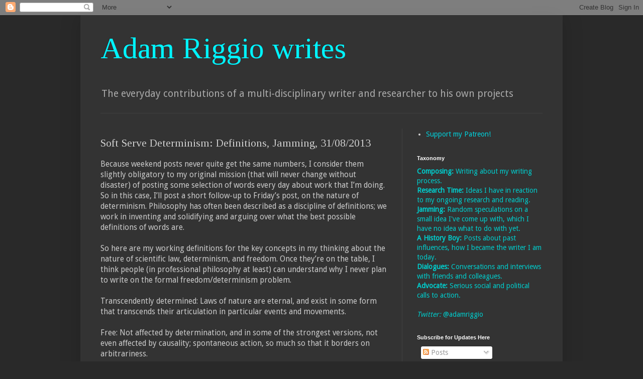

--- FILE ---
content_type: text/html; charset=utf-8
request_url: https://www.google.com/recaptcha/api2/aframe
body_size: 264
content:
<!DOCTYPE HTML><html><head><meta http-equiv="content-type" content="text/html; charset=UTF-8"></head><body><script nonce="bX1LyyenRLn6ruEdLqnYSw">/** Anti-fraud and anti-abuse applications only. See google.com/recaptcha */ try{var clients={'sodar':'https://pagead2.googlesyndication.com/pagead/sodar?'};window.addEventListener("message",function(a){try{if(a.source===window.parent){var b=JSON.parse(a.data);var c=clients[b['id']];if(c){var d=document.createElement('img');d.src=c+b['params']+'&rc='+(localStorage.getItem("rc::a")?sessionStorage.getItem("rc::b"):"");window.document.body.appendChild(d);sessionStorage.setItem("rc::e",parseInt(sessionStorage.getItem("rc::e")||0)+1);localStorage.setItem("rc::h",'1769187137776');}}}catch(b){}});window.parent.postMessage("_grecaptcha_ready", "*");}catch(b){}</script></body></html>